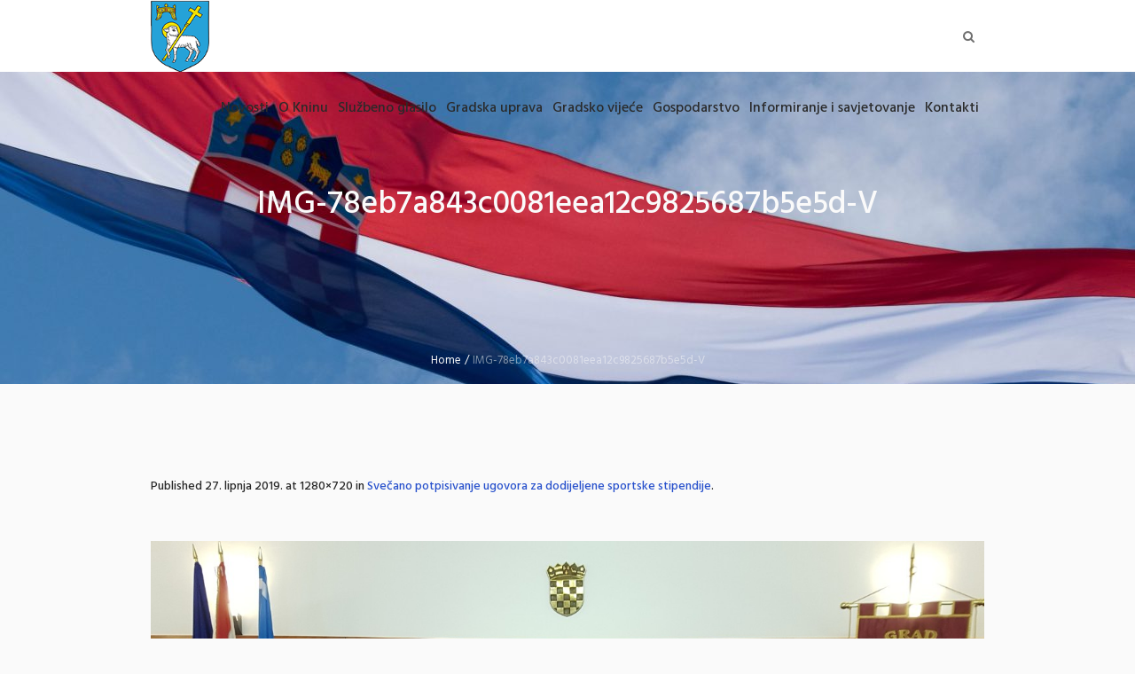

--- FILE ---
content_type: text/html; charset=UTF-8
request_url: https://knin.hr/novosti/svecano-potpisivanje-ugovora-za-dodijeljene-sportske-stipendije/attachment/img-78eb7a843c0081eea12c9825687b5e5d-v/
body_size: 69720
content:
<!DOCTYPE html>
<html lang="hr" class="cmsmasters_html">
<head>
<meta charset="UTF-8" />
<meta name="viewport" content="width=device-width, initial-scale=1, maximum-scale=1" />
<meta name="format-detection" content="telephone=no" />
<link rel="profile" href="http://gmpg.org/xfn/11" />
<link rel="pingback" href="https://knin.hr/xmlrpc.php" />
<meta name='robots' content='index, follow, max-image-preview:large, max-snippet:-1, max-video-preview:-1' />
		<style>img:is([sizes="auto" i], [sizes^="auto," i]) { contain-intrinsic-size: 3000px 1500px }</style>
		
	<!-- This site is optimized with the Yoast SEO plugin v23.5 - https://yoast.com/wordpress/plugins/seo/ -->
	<title>IMG-78eb7a843c0081eea12c9825687b5e5d-V - Grad Knin</title>
	<link rel="canonical" href="https://knin.hr/novosti/svecano-potpisivanje-ugovora-za-dodijeljene-sportske-stipendije/attachment/img-78eb7a843c0081eea12c9825687b5e5d-v/" />
	<meta property="og:locale" content="hr_HR" />
	<meta property="og:type" content="article" />
	<meta property="og:title" content="IMG-78eb7a843c0081eea12c9825687b5e5d-V - Grad Knin" />
	<meta property="og:url" content="https://knin.hr/novosti/svecano-potpisivanje-ugovora-za-dodijeljene-sportske-stipendije/attachment/img-78eb7a843c0081eea12c9825687b5e5d-v/" />
	<meta property="og:site_name" content="Grad Knin" />
	<meta property="article:publisher" content="https://www.facebook.com/GradKninSluzbena/" />
	<meta property="og:image" content="https://knin.hr/novosti/svecano-potpisivanje-ugovora-za-dodijeljene-sportske-stipendije/attachment/img-78eb7a843c0081eea12c9825687b5e5d-v" />
	<meta property="og:image:width" content="1280" />
	<meta property="og:image:height" content="720" />
	<meta property="og:image:type" content="image/jpeg" />
	<meta name="twitter:card" content="summary_large_image" />
	<script type="application/ld+json" class="yoast-schema-graph">{"@context":"https://schema.org","@graph":[{"@type":"WebPage","@id":"https://knin.hr/novosti/svecano-potpisivanje-ugovora-za-dodijeljene-sportske-stipendije/attachment/img-78eb7a843c0081eea12c9825687b5e5d-v/","url":"https://knin.hr/novosti/svecano-potpisivanje-ugovora-za-dodijeljene-sportske-stipendije/attachment/img-78eb7a843c0081eea12c9825687b5e5d-v/","name":"IMG-78eb7a843c0081eea12c9825687b5e5d-V - Grad Knin","isPartOf":{"@id":"https://knin.hr/#website"},"primaryImageOfPage":{"@id":"https://knin.hr/novosti/svecano-potpisivanje-ugovora-za-dodijeljene-sportske-stipendije/attachment/img-78eb7a843c0081eea12c9825687b5e5d-v/#primaryimage"},"image":{"@id":"https://knin.hr/novosti/svecano-potpisivanje-ugovora-za-dodijeljene-sportske-stipendije/attachment/img-78eb7a843c0081eea12c9825687b5e5d-v/#primaryimage"},"thumbnailUrl":"https://knin.hr/wp-content/uploads/2019/06/IMG-78eb7a843c0081eea12c9825687b5e5d-V.jpg","datePublished":"2019-06-27T11:46:19+00:00","dateModified":"2019-06-27T11:46:19+00:00","breadcrumb":{"@id":"https://knin.hr/novosti/svecano-potpisivanje-ugovora-za-dodijeljene-sportske-stipendije/attachment/img-78eb7a843c0081eea12c9825687b5e5d-v/#breadcrumb"},"inLanguage":"hr","potentialAction":[{"@type":"ReadAction","target":["https://knin.hr/novosti/svecano-potpisivanje-ugovora-za-dodijeljene-sportske-stipendije/attachment/img-78eb7a843c0081eea12c9825687b5e5d-v/"]}]},{"@type":"ImageObject","inLanguage":"hr","@id":"https://knin.hr/novosti/svecano-potpisivanje-ugovora-za-dodijeljene-sportske-stipendije/attachment/img-78eb7a843c0081eea12c9825687b5e5d-v/#primaryimage","url":"https://knin.hr/wp-content/uploads/2019/06/IMG-78eb7a843c0081eea12c9825687b5e5d-V.jpg","contentUrl":"https://knin.hr/wp-content/uploads/2019/06/IMG-78eb7a843c0081eea12c9825687b5e5d-V.jpg","width":1280,"height":720},{"@type":"BreadcrumbList","@id":"https://knin.hr/novosti/svecano-potpisivanje-ugovora-za-dodijeljene-sportske-stipendije/attachment/img-78eb7a843c0081eea12c9825687b5e5d-v/#breadcrumb","itemListElement":[{"@type":"ListItem","position":1,"name":"Home","item":"https://knin.hr/"},{"@type":"ListItem","position":2,"name":"Svečano potpisivanje ugovora za dodijeljene sportske stipendije","item":"https://knin.hr/novosti/svecano-potpisivanje-ugovora-za-dodijeljene-sportske-stipendije/"},{"@type":"ListItem","position":3,"name":"IMG-78eb7a843c0081eea12c9825687b5e5d-V"}]},{"@type":"WebSite","@id":"https://knin.hr/#website","url":"https://knin.hr/","name":"Grad Knin","description":"Službena mrežna stranica","potentialAction":[{"@type":"SearchAction","target":{"@type":"EntryPoint","urlTemplate":"https://knin.hr/?s={search_term_string}"},"query-input":{"@type":"PropertyValueSpecification","valueRequired":true,"valueName":"search_term_string"}}],"inLanguage":"hr"}]}</script>
	<!-- / Yoast SEO plugin. -->


<link rel='dns-prefetch' href='//www.googletagmanager.com' />
<link rel='dns-prefetch' href='//fonts.googleapis.com' />
<link rel="alternate" type="application/rss+xml" title="Grad Knin &raquo; Kanal" href="https://knin.hr/feed/" />
<link rel="alternate" type="text/calendar" title="Grad Knin &raquo; iCal Feed" href="https://knin.hr/dogadanja/?ical=1" />
<script type="text/javascript">
/* <![CDATA[ */
window._wpemojiSettings = {"baseUrl":"https:\/\/s.w.org\/images\/core\/emoji\/14.0.0\/72x72\/","ext":".png","svgUrl":"https:\/\/s.w.org\/images\/core\/emoji\/14.0.0\/svg\/","svgExt":".svg","source":{"concatemoji":"https:\/\/knin.hr\/wp-includes\/js\/wp-emoji-release.min.js?ver=6.4.7"}};
/*! This file is auto-generated */
!function(i,n){var o,s,e;function c(e){try{var t={supportTests:e,timestamp:(new Date).valueOf()};sessionStorage.setItem(o,JSON.stringify(t))}catch(e){}}function p(e,t,n){e.clearRect(0,0,e.canvas.width,e.canvas.height),e.fillText(t,0,0);var t=new Uint32Array(e.getImageData(0,0,e.canvas.width,e.canvas.height).data),r=(e.clearRect(0,0,e.canvas.width,e.canvas.height),e.fillText(n,0,0),new Uint32Array(e.getImageData(0,0,e.canvas.width,e.canvas.height).data));return t.every(function(e,t){return e===r[t]})}function u(e,t,n){switch(t){case"flag":return n(e,"\ud83c\udff3\ufe0f\u200d\u26a7\ufe0f","\ud83c\udff3\ufe0f\u200b\u26a7\ufe0f")?!1:!n(e,"\ud83c\uddfa\ud83c\uddf3","\ud83c\uddfa\u200b\ud83c\uddf3")&&!n(e,"\ud83c\udff4\udb40\udc67\udb40\udc62\udb40\udc65\udb40\udc6e\udb40\udc67\udb40\udc7f","\ud83c\udff4\u200b\udb40\udc67\u200b\udb40\udc62\u200b\udb40\udc65\u200b\udb40\udc6e\u200b\udb40\udc67\u200b\udb40\udc7f");case"emoji":return!n(e,"\ud83e\udef1\ud83c\udffb\u200d\ud83e\udef2\ud83c\udfff","\ud83e\udef1\ud83c\udffb\u200b\ud83e\udef2\ud83c\udfff")}return!1}function f(e,t,n){var r="undefined"!=typeof WorkerGlobalScope&&self instanceof WorkerGlobalScope?new OffscreenCanvas(300,150):i.createElement("canvas"),a=r.getContext("2d",{willReadFrequently:!0}),o=(a.textBaseline="top",a.font="600 32px Arial",{});return e.forEach(function(e){o[e]=t(a,e,n)}),o}function t(e){var t=i.createElement("script");t.src=e,t.defer=!0,i.head.appendChild(t)}"undefined"!=typeof Promise&&(o="wpEmojiSettingsSupports",s=["flag","emoji"],n.supports={everything:!0,everythingExceptFlag:!0},e=new Promise(function(e){i.addEventListener("DOMContentLoaded",e,{once:!0})}),new Promise(function(t){var n=function(){try{var e=JSON.parse(sessionStorage.getItem(o));if("object"==typeof e&&"number"==typeof e.timestamp&&(new Date).valueOf()<e.timestamp+604800&&"object"==typeof e.supportTests)return e.supportTests}catch(e){}return null}();if(!n){if("undefined"!=typeof Worker&&"undefined"!=typeof OffscreenCanvas&&"undefined"!=typeof URL&&URL.createObjectURL&&"undefined"!=typeof Blob)try{var e="postMessage("+f.toString()+"("+[JSON.stringify(s),u.toString(),p.toString()].join(",")+"));",r=new Blob([e],{type:"text/javascript"}),a=new Worker(URL.createObjectURL(r),{name:"wpTestEmojiSupports"});return void(a.onmessage=function(e){c(n=e.data),a.terminate(),t(n)})}catch(e){}c(n=f(s,u,p))}t(n)}).then(function(e){for(var t in e)n.supports[t]=e[t],n.supports.everything=n.supports.everything&&n.supports[t],"flag"!==t&&(n.supports.everythingExceptFlag=n.supports.everythingExceptFlag&&n.supports[t]);n.supports.everythingExceptFlag=n.supports.everythingExceptFlag&&!n.supports.flag,n.DOMReady=!1,n.readyCallback=function(){n.DOMReady=!0}}).then(function(){return e}).then(function(){var e;n.supports.everything||(n.readyCallback(),(e=n.source||{}).concatemoji?t(e.concatemoji):e.wpemoji&&e.twemoji&&(t(e.twemoji),t(e.wpemoji)))}))}((window,document),window._wpemojiSettings);
/* ]]> */
</script>
<style id='wp-emoji-styles-inline-css' type='text/css'>

	img.wp-smiley, img.emoji {
		display: inline !important;
		border: none !important;
		box-shadow: none !important;
		height: 1em !important;
		width: 1em !important;
		margin: 0 0.07em !important;
		vertical-align: -0.1em !important;
		background: none !important;
		padding: 0 !important;
	}
</style>
<link rel='stylesheet' id='wp-block-library-css' href='https://knin.hr/wp-includes/css/dist/block-library/style.min.css?ver=6.4.7' type='text/css' media='all' />
<style id='classic-theme-styles-inline-css' type='text/css'>
/*! This file is auto-generated */
.wp-block-button__link{color:#fff;background-color:#32373c;border-radius:9999px;box-shadow:none;text-decoration:none;padding:calc(.667em + 2px) calc(1.333em + 2px);font-size:1.125em}.wp-block-file__button{background:#32373c;color:#fff;text-decoration:none}
</style>
<style id='global-styles-inline-css' type='text/css'>
body{--wp--preset--color--black: #000000;--wp--preset--color--cyan-bluish-gray: #abb8c3;--wp--preset--color--white: #ffffff;--wp--preset--color--pale-pink: #f78da7;--wp--preset--color--vivid-red: #cf2e2e;--wp--preset--color--luminous-vivid-orange: #ff6900;--wp--preset--color--luminous-vivid-amber: #fcb900;--wp--preset--color--light-green-cyan: #7bdcb5;--wp--preset--color--vivid-green-cyan: #00d084;--wp--preset--color--pale-cyan-blue: #8ed1fc;--wp--preset--color--vivid-cyan-blue: #0693e3;--wp--preset--color--vivid-purple: #9b51e0;--wp--preset--color--: #486acd;--wp--preset--gradient--vivid-cyan-blue-to-vivid-purple: linear-gradient(135deg,rgba(6,147,227,1) 0%,rgb(155,81,224) 100%);--wp--preset--gradient--light-green-cyan-to-vivid-green-cyan: linear-gradient(135deg,rgb(122,220,180) 0%,rgb(0,208,130) 100%);--wp--preset--gradient--luminous-vivid-amber-to-luminous-vivid-orange: linear-gradient(135deg,rgba(252,185,0,1) 0%,rgba(255,105,0,1) 100%);--wp--preset--gradient--luminous-vivid-orange-to-vivid-red: linear-gradient(135deg,rgba(255,105,0,1) 0%,rgb(207,46,46) 100%);--wp--preset--gradient--very-light-gray-to-cyan-bluish-gray: linear-gradient(135deg,rgb(238,238,238) 0%,rgb(169,184,195) 100%);--wp--preset--gradient--cool-to-warm-spectrum: linear-gradient(135deg,rgb(74,234,220) 0%,rgb(151,120,209) 20%,rgb(207,42,186) 40%,rgb(238,44,130) 60%,rgb(251,105,98) 80%,rgb(254,248,76) 100%);--wp--preset--gradient--blush-light-purple: linear-gradient(135deg,rgb(255,206,236) 0%,rgb(152,150,240) 100%);--wp--preset--gradient--blush-bordeaux: linear-gradient(135deg,rgb(254,205,165) 0%,rgb(254,45,45) 50%,rgb(107,0,62) 100%);--wp--preset--gradient--luminous-dusk: linear-gradient(135deg,rgb(255,203,112) 0%,rgb(199,81,192) 50%,rgb(65,88,208) 100%);--wp--preset--gradient--pale-ocean: linear-gradient(135deg,rgb(255,245,203) 0%,rgb(182,227,212) 50%,rgb(51,167,181) 100%);--wp--preset--gradient--electric-grass: linear-gradient(135deg,rgb(202,248,128) 0%,rgb(113,206,126) 100%);--wp--preset--gradient--midnight: linear-gradient(135deg,rgb(2,3,129) 0%,rgb(40,116,252) 100%);--wp--preset--font-size--small: 13px;--wp--preset--font-size--medium: 20px;--wp--preset--font-size--large: 36px;--wp--preset--font-size--x-large: 42px;--wp--preset--spacing--20: 0.44rem;--wp--preset--spacing--30: 0.67rem;--wp--preset--spacing--40: 1rem;--wp--preset--spacing--50: 1.5rem;--wp--preset--spacing--60: 2.25rem;--wp--preset--spacing--70: 3.38rem;--wp--preset--spacing--80: 5.06rem;--wp--preset--shadow--natural: 6px 6px 9px rgba(0, 0, 0, 0.2);--wp--preset--shadow--deep: 12px 12px 50px rgba(0, 0, 0, 0.4);--wp--preset--shadow--sharp: 6px 6px 0px rgba(0, 0, 0, 0.2);--wp--preset--shadow--outlined: 6px 6px 0px -3px rgba(255, 255, 255, 1), 6px 6px rgba(0, 0, 0, 1);--wp--preset--shadow--crisp: 6px 6px 0px rgba(0, 0, 0, 1);}:where(.is-layout-flex){gap: 0.5em;}:where(.is-layout-grid){gap: 0.5em;}body .is-layout-flow > .alignleft{float: left;margin-inline-start: 0;margin-inline-end: 2em;}body .is-layout-flow > .alignright{float: right;margin-inline-start: 2em;margin-inline-end: 0;}body .is-layout-flow > .aligncenter{margin-left: auto !important;margin-right: auto !important;}body .is-layout-constrained > .alignleft{float: left;margin-inline-start: 0;margin-inline-end: 2em;}body .is-layout-constrained > .alignright{float: right;margin-inline-start: 2em;margin-inline-end: 0;}body .is-layout-constrained > .aligncenter{margin-left: auto !important;margin-right: auto !important;}body .is-layout-constrained > :where(:not(.alignleft):not(.alignright):not(.alignfull)){max-width: var(--wp--style--global--content-size);margin-left: auto !important;margin-right: auto !important;}body .is-layout-constrained > .alignwide{max-width: var(--wp--style--global--wide-size);}body .is-layout-flex{display: flex;}body .is-layout-flex{flex-wrap: wrap;align-items: center;}body .is-layout-flex > *{margin: 0;}body .is-layout-grid{display: grid;}body .is-layout-grid > *{margin: 0;}:where(.wp-block-columns.is-layout-flex){gap: 2em;}:where(.wp-block-columns.is-layout-grid){gap: 2em;}:where(.wp-block-post-template.is-layout-flex){gap: 1.25em;}:where(.wp-block-post-template.is-layout-grid){gap: 1.25em;}.has-black-color{color: var(--wp--preset--color--black) !important;}.has-cyan-bluish-gray-color{color: var(--wp--preset--color--cyan-bluish-gray) !important;}.has-white-color{color: var(--wp--preset--color--white) !important;}.has-pale-pink-color{color: var(--wp--preset--color--pale-pink) !important;}.has-vivid-red-color{color: var(--wp--preset--color--vivid-red) !important;}.has-luminous-vivid-orange-color{color: var(--wp--preset--color--luminous-vivid-orange) !important;}.has-luminous-vivid-amber-color{color: var(--wp--preset--color--luminous-vivid-amber) !important;}.has-light-green-cyan-color{color: var(--wp--preset--color--light-green-cyan) !important;}.has-vivid-green-cyan-color{color: var(--wp--preset--color--vivid-green-cyan) !important;}.has-pale-cyan-blue-color{color: var(--wp--preset--color--pale-cyan-blue) !important;}.has-vivid-cyan-blue-color{color: var(--wp--preset--color--vivid-cyan-blue) !important;}.has-vivid-purple-color{color: var(--wp--preset--color--vivid-purple) !important;}.has-black-background-color{background-color: var(--wp--preset--color--black) !important;}.has-cyan-bluish-gray-background-color{background-color: var(--wp--preset--color--cyan-bluish-gray) !important;}.has-white-background-color{background-color: var(--wp--preset--color--white) !important;}.has-pale-pink-background-color{background-color: var(--wp--preset--color--pale-pink) !important;}.has-vivid-red-background-color{background-color: var(--wp--preset--color--vivid-red) !important;}.has-luminous-vivid-orange-background-color{background-color: var(--wp--preset--color--luminous-vivid-orange) !important;}.has-luminous-vivid-amber-background-color{background-color: var(--wp--preset--color--luminous-vivid-amber) !important;}.has-light-green-cyan-background-color{background-color: var(--wp--preset--color--light-green-cyan) !important;}.has-vivid-green-cyan-background-color{background-color: var(--wp--preset--color--vivid-green-cyan) !important;}.has-pale-cyan-blue-background-color{background-color: var(--wp--preset--color--pale-cyan-blue) !important;}.has-vivid-cyan-blue-background-color{background-color: var(--wp--preset--color--vivid-cyan-blue) !important;}.has-vivid-purple-background-color{background-color: var(--wp--preset--color--vivid-purple) !important;}.has-black-border-color{border-color: var(--wp--preset--color--black) !important;}.has-cyan-bluish-gray-border-color{border-color: var(--wp--preset--color--cyan-bluish-gray) !important;}.has-white-border-color{border-color: var(--wp--preset--color--white) !important;}.has-pale-pink-border-color{border-color: var(--wp--preset--color--pale-pink) !important;}.has-vivid-red-border-color{border-color: var(--wp--preset--color--vivid-red) !important;}.has-luminous-vivid-orange-border-color{border-color: var(--wp--preset--color--luminous-vivid-orange) !important;}.has-luminous-vivid-amber-border-color{border-color: var(--wp--preset--color--luminous-vivid-amber) !important;}.has-light-green-cyan-border-color{border-color: var(--wp--preset--color--light-green-cyan) !important;}.has-vivid-green-cyan-border-color{border-color: var(--wp--preset--color--vivid-green-cyan) !important;}.has-pale-cyan-blue-border-color{border-color: var(--wp--preset--color--pale-cyan-blue) !important;}.has-vivid-cyan-blue-border-color{border-color: var(--wp--preset--color--vivid-cyan-blue) !important;}.has-vivid-purple-border-color{border-color: var(--wp--preset--color--vivid-purple) !important;}.has-vivid-cyan-blue-to-vivid-purple-gradient-background{background: var(--wp--preset--gradient--vivid-cyan-blue-to-vivid-purple) !important;}.has-light-green-cyan-to-vivid-green-cyan-gradient-background{background: var(--wp--preset--gradient--light-green-cyan-to-vivid-green-cyan) !important;}.has-luminous-vivid-amber-to-luminous-vivid-orange-gradient-background{background: var(--wp--preset--gradient--luminous-vivid-amber-to-luminous-vivid-orange) !important;}.has-luminous-vivid-orange-to-vivid-red-gradient-background{background: var(--wp--preset--gradient--luminous-vivid-orange-to-vivid-red) !important;}.has-very-light-gray-to-cyan-bluish-gray-gradient-background{background: var(--wp--preset--gradient--very-light-gray-to-cyan-bluish-gray) !important;}.has-cool-to-warm-spectrum-gradient-background{background: var(--wp--preset--gradient--cool-to-warm-spectrum) !important;}.has-blush-light-purple-gradient-background{background: var(--wp--preset--gradient--blush-light-purple) !important;}.has-blush-bordeaux-gradient-background{background: var(--wp--preset--gradient--blush-bordeaux) !important;}.has-luminous-dusk-gradient-background{background: var(--wp--preset--gradient--luminous-dusk) !important;}.has-pale-ocean-gradient-background{background: var(--wp--preset--gradient--pale-ocean) !important;}.has-electric-grass-gradient-background{background: var(--wp--preset--gradient--electric-grass) !important;}.has-midnight-gradient-background{background: var(--wp--preset--gradient--midnight) !important;}.has-small-font-size{font-size: var(--wp--preset--font-size--small) !important;}.has-medium-font-size{font-size: var(--wp--preset--font-size--medium) !important;}.has-large-font-size{font-size: var(--wp--preset--font-size--large) !important;}.has-x-large-font-size{font-size: var(--wp--preset--font-size--x-large) !important;}
.wp-block-navigation a:where(:not(.wp-element-button)){color: inherit;}
:where(.wp-block-post-template.is-layout-flex){gap: 1.25em;}:where(.wp-block-post-template.is-layout-grid){gap: 1.25em;}
:where(.wp-block-columns.is-layout-flex){gap: 2em;}:where(.wp-block-columns.is-layout-grid){gap: 2em;}
.wp-block-pullquote{font-size: 1.5em;line-height: 1.6;}
</style>
<link rel='stylesheet' id='contact-form-7-css' href='https://knin.hr/wp-content/plugins/contact-form-7/includes/css/styles.css?ver=5.9.8' type='text/css' media='all' />
<link rel='stylesheet' id='dream-city-theme-style-css' href='https://knin.hr/wp-content/themes/dream-city/style.css?ver=1.0.0' type='text/css' media='screen, print' />
<link rel='stylesheet' id='dream-city-style-css' href='https://knin.hr/wp-content/themes/dream-city/theme-framework/theme-style/css/style.css?ver=1.0.0' type='text/css' media='screen, print' />
<style id='dream-city-style-inline-css' type='text/css'>

	.header_mid .header_mid_inner .logo_wrap {
		width : 66px;
	}

	.header_mid_inner .logo .logo_retina {
		width : 120px;
	}


			.headline_outer {
				background-image:url(https://knin.hr/wp-content/uploads/2019/02/DSC_0130-1.jpg);
				background-repeat:repeat-x;
				background-attachment:fixed;
				background-size:auto;
			}
			
			.headline_color {
				background-color:rgba(66,66,66,0);
			}
			
		.headline_aligner, 
		.cmsmasters_breadcrumbs_aligner {
			min-height:300px;
		}
		

	.header_top {
		height : 29px;
	}
	
	.header_mid {
		height : 81px;
	}
	
	.header_bot {
		height : 65px;
	}
	
	#page.cmsmasters_heading_after_header #middle, 
	#page.cmsmasters_heading_under_header #middle .headline .headline_outer {
		padding-top : 81px;
	}
	
	#page.cmsmasters_heading_after_header.enable_header_top #middle, 
	#page.cmsmasters_heading_under_header.enable_header_top #middle .headline .headline_outer {
		padding-top : 110px;
	}
	
	#page.cmsmasters_heading_after_header.enable_header_bottom #middle, 
	#page.cmsmasters_heading_under_header.enable_header_bottom #middle .headline .headline_outer {
		padding-top : 146px;
	}
	
	#page.cmsmasters_heading_after_header.enable_header_top.enable_header_bottom #middle, 
	#page.cmsmasters_heading_under_header.enable_header_top.enable_header_bottom #middle .headline .headline_outer {
		padding-top : 175px;
	}
	
	@media only screen and (max-width: 1024px) {
		.header_top,
		.header_mid,
		.header_bot {
			height : auto;
		}
		
		.header_mid .header_mid_inner > div {
			height : 81px;
		}
		
		.header_bot .header_bot_inner > div {
			height : 65px;
		}
		
		#page.cmsmasters_heading_after_header #middle, 
		#page.cmsmasters_heading_under_header #middle .headline .headline_outer, 
		#page.cmsmasters_heading_after_header.enable_header_top #middle, 
		#page.cmsmasters_heading_under_header.enable_header_top #middle .headline .headline_outer, 
		#page.cmsmasters_heading_after_header.enable_header_bottom #middle, 
		#page.cmsmasters_heading_under_header.enable_header_bottom #middle .headline .headline_outer, 
		#page.cmsmasters_heading_after_header.enable_header_top.enable_header_bottom #middle, 
		#page.cmsmasters_heading_under_header.enable_header_top.enable_header_bottom #middle .headline .headline_outer {
			padding-top : 0 !important;
		}
	}
	
	@media only screen and (max-width: 540px) {
		.header_mid .header_mid_inner > div, 
		.header_bot .header_bot_inner > div {
			height:auto;
		}
	}
.custom_mail .widget_wysija_cont {
	position:relative;
	margin:0px 22.5%;
}
.custom_mail input:not([type=submit]):not([type=button]):not([type=radio]):not([type=checkbox]) {
	background-color:#ffffff;
	color:rgba(143,143,143,0.5);
	padding-right:156px !important;
	font-size:16px;
	height:54px;
	border-radius:5px;
	-webkit-border-radius:5px;
}
.custom_mail input:not([type=submit]):not([type=button]):not([type=radio]):not([type=checkbox]):focus {
	border-color:#ffffff;
}
.custom_mail input:-moz-placeholder {
	color:rgba(255,255,255,0.5);
}
.custom_mail input::-webkit-input-placeholder {
	color:rgba(255,255,255,0.5);
}
.custom_home2_cf input:-moz-placeholder {
	color:rgba(255,255,255,0.6);
}
.custom_home2_cf input::-webkit-input-placeholder {
	color:rgba(255,255,255,0.6);
}
.custom_mail .wysija-submit {
	position:absolute;
	top:0;
	right:0;
	background-color:#ff4d58;
	color:#ffffff;
	border-radius:0 5px 5px 0;
	-webkit-border-radius:0 5px 5px 0;
	height:54px;
	width:136px;
	max-width:136px;
}
.custom_mail .wysija-submit:hover {
	background-color:#ffffff;
}
.cmsmasters_custom_form .cmsmasters_contact_form .wpcf7 {
	margin:0 -3.4%;
}
.cmsmasters_custom_form .cmsmasters_contact_form .wpcf7-form input:not([type=submit]):not([type=button]):not([type=radio]):not([type=checkbox]) {
	min-width:100px;
	width:43.2%;
	margin:30px 3.4% 0 3.4%;
	float:left;
}
.cmsmasters_custom_form .wpcf7 img.ajax-loader {
	margin-left:3.4%;
}
.cmsmasters_custom_form .wpcf7-form textarea {
	width:93.2%;
    margin:30px 3.4% 0 3.4%;
}
.cmsmasters_custom_form .wpcf7-response-output {
	margin:0 3.4%;
}
.cmsmasters_custom_form .wpcf7-form .wpcf7-submit {
	width:93.2%;
	margin:25px 3.4% 0 3.4%;
}
.cmsmasters_custom_buttons .button_wrap {
	display:inline-block;
	margin:0 14px 10px 14px;
}
.cmsmasters_custom_hover .featured_block_text a span {
	font-weight:500;
	-webkit-transition:color .3s ease-in-out;
	-moz-transition:color .3s ease-in-out;
	-ms-transition:color .3s ease-in-out;
	-o-transition:color .3s ease-in-out;
	transition:color .3s ease-in-out;	
}
.cmsmasters_custom_hover .featured_block_text a:hover span {
	color:#a0a0a0 !important;
}
.cmsmasters_custom_tabs.cmsmasters_tabs.tabs_mode_tab .cmsmasters_tab_inner {
	padding:40px 0 0;
}
.cmsmasters_custom_icons_box .cmsmasters_icon_box.box_icon_type_icon:before {
	margin-top:15px;
}
.cmsmasters_custom_search .widget.widget_search {
	text-align:center;
}
.cmsmasters_custom_search .search_bar_wrap {
	width:64%;
	overflow:hidden;
	-webkit-box-shadow: 0px 0px 0px 10px rgba(49,49,49,0.5);
	-moz-box-shadow: 0px 0px 0px 10px rgba(49,49,49,0.5);
	box-shadow: 0px 0px 0px 10px rgba(49,49,49,0.5);
	-webkit-border-radius:3px;
	border-radius:3px;
}
#middle .cmsmasters_custom_search .search_bar_wrap .search_field input {
	padding-right:53px;
}
#middle .cmsmasters_custom_search .search_bar_wrap .search_field input:focus {
	border-color:transparent;
}
.cmsmasters_custom_search .search_bar_wrap .search_button button {
	background-color:#ff4d58;
	-webkit-border-radius:0;
	border-radius:0;
	color:#ffffff;
}
.cmsmasters_custom_search .search_bar_wrap .search_button button:hover {
	background-color:#486acd;
	color:#ffffff;
}
.cmsmasters_custom_search .search_bar_wrap .search_button {
	width:53px;
}
@media only screen and (max-width: 768px) {
	.custom_mail .widget_wysija_cont {
		margin:0;
	}
}
@media only screen and (max-width: 540px) {
	.cmsmasters_custom_search .search_bar_wrap {
		width:98%;
	}
	.custom_mail .wysija-submit {
		width:100%;
		position:relative;
		max-width:100%;
		border-radius:5px;
		-webkit-border-radius:5px;
	}
	.custom_mail input:not([type=submit]):not([type=button]):not([type=radio]):not([type=checkbox]) {
		padding-right:25px !important;
	}
}
</style>
<link rel='stylesheet' id='dream-city-adaptive-css' href='https://knin.hr/wp-content/themes/dream-city/theme-framework/theme-style/css/adaptive.css?ver=1.0.0' type='text/css' media='screen, print' />
<link rel='stylesheet' id='dream-city-retina-css' href='https://knin.hr/wp-content/themes/dream-city/theme-framework/theme-style/css/retina.css?ver=1.0.0' type='text/css' media='screen' />
<link rel='stylesheet' id='dream-city-icons-css' href='https://knin.hr/wp-content/themes/dream-city/css/fontello.css?ver=1.0.0' type='text/css' media='screen' />
<link rel='stylesheet' id='dream-city-icons-custom-css' href='https://knin.hr/wp-content/themes/dream-city/theme-vars/theme-style/css/fontello-custom.css?ver=1.0.0' type='text/css' media='screen' />
<link rel='stylesheet' id='animate-css' href='https://knin.hr/wp-content/themes/dream-city/css/animate.css?ver=1.0.0' type='text/css' media='screen' />
<link rel='stylesheet' id='ilightbox-css' href='https://knin.hr/wp-content/themes/dream-city/css/ilightbox.css?ver=2.2.0' type='text/css' media='screen' />
<link rel='stylesheet' id='ilightbox-skin-dark-css' href='https://knin.hr/wp-content/themes/dream-city/css/ilightbox-skins/dark-skin.css?ver=2.2.0' type='text/css' media='screen' />
<link rel='stylesheet' id='dream-city-fonts-schemes-css' href='https://knin.hr/wp-content/uploads/cmsmasters_styles/dream-city.css?ver=1.0.0' type='text/css' media='screen' />
<link rel='stylesheet' id='google-fonts-css' href='//fonts.googleapis.com/css?family=Hind%3A300%2C400%2C500&#038;ver=6.4.7' type='text/css' media='all' />
<link rel='stylesheet' id='dream-city-theme-vars-style-css' href='https://knin.hr/wp-content/themes/dream-city/theme-vars/theme-style/css/vars-style.css?ver=1.0.0' type='text/css' media='screen, print' />
<link rel='stylesheet' id='dream-city-gutenberg-frontend-style-css' href='https://knin.hr/wp-content/themes/dream-city/gutenberg/cmsmasters-framework/theme-style/css/frontend-style.css?ver=1.0.0' type='text/css' media='screen' />
<link rel='stylesheet' id='dream-city-tribe-events-style-css' href='https://knin.hr/wp-content/themes/dream-city/tribe-events/cmsmasters-framework/theme-style/css/plugin-style.css?ver=1.0.0' type='text/css' media='screen' />
<link rel='stylesheet' id='dream-city-tribe-events-adaptive-css' href='https://knin.hr/wp-content/themes/dream-city/tribe-events/cmsmasters-framework/theme-style/css/plugin-adaptive.css?ver=1.0.0' type='text/css' media='screen' />
<link rel='stylesheet' id='tribe-events-bootstrap-datepicker-css-css' href='https://knin.hr/wp-content/plugins/the-events-calendar/vendor/bootstrap-datepicker/css/bootstrap-datepicker.standalone.min.css?ver=6.8.3' type='text/css' media='all' />
<script type="text/javascript" src="https://knin.hr/wp-includes/js/jquery/jquery.min.js?ver=3.7.1" id="jquery-core-js"></script>
<script type="text/javascript" src="https://knin.hr/wp-includes/js/jquery/jquery-migrate.min.js?ver=3.4.1" id="jquery-migrate-js"></script>
<script type="text/javascript" src="https://knin.hr/wp-content/themes/dream-city/js/debounced-resize.min.js?ver=1.0.0" id="debounced-resize-js"></script>
<script type="text/javascript" src="https://knin.hr/wp-content/themes/dream-city/js/modernizr.min.js?ver=1.0.0" id="modernizr-js"></script>
<script type="text/javascript" src="https://knin.hr/wp-content/themes/dream-city/js/respond.min.js?ver=1.0.0" id="respond-js"></script>
<script type="text/javascript" src="https://knin.hr/wp-content/themes/dream-city/js/jquery.iLightBox.min.js?ver=2.2.0" id="iLightBox-js"></script>

<!-- Google tag (gtag.js) snippet added by Site Kit -->
<!-- Google Analytics snippet added by Site Kit -->
<script type="text/javascript" src="https://www.googletagmanager.com/gtag/js?id=GT-PJSVS9S" id="google_gtagjs-js" async></script>
<script type="text/javascript" id="google_gtagjs-js-after">
/* <![CDATA[ */
window.dataLayer = window.dataLayer || [];function gtag(){dataLayer.push(arguments);}
gtag("set","linker",{"domains":["knin.hr"]});
gtag("js", new Date());
gtag("set", "developer_id.dZTNiMT", true);
gtag("config", "GT-PJSVS9S");
/* ]]> */
</script>
<link rel="https://api.w.org/" href="https://knin.hr/wp-json/" /><link rel="alternate" type="application/json" href="https://knin.hr/wp-json/wp/v2/media/15541" /><link rel="EditURI" type="application/rsd+xml" title="RSD" href="https://knin.hr/xmlrpc.php?rsd" />
<meta name="generator" content="WordPress 6.4.7" />
<link rel='shortlink' href='https://knin.hr/?p=15541' />
<link rel="alternate" type="application/json+oembed" href="https://knin.hr/wp-json/oembed/1.0/embed?url=https%3A%2F%2Fknin.hr%2Fnovosti%2Fsvecano-potpisivanje-ugovora-za-dodijeljene-sportske-stipendije%2Fattachment%2Fimg-78eb7a843c0081eea12c9825687b5e5d-v%2F" />
<link rel="alternate" type="text/xml+oembed" href="https://knin.hr/wp-json/oembed/1.0/embed?url=https%3A%2F%2Fknin.hr%2Fnovosti%2Fsvecano-potpisivanje-ugovora-za-dodijeljene-sportske-stipendije%2Fattachment%2Fimg-78eb7a843c0081eea12c9825687b5e5d-v%2F&#038;format=xml" />
<meta name="generator" content="Site Kit by Google 1.171.0" /><meta name="tec-api-version" content="v1"><meta name="tec-api-origin" content="https://knin.hr"><link rel="alternate" href="https://knin.hr/wp-json/tribe/events/v1/" /><link rel="icon" href="https://knin.hr/wp-content/uploads/2019/02/cropped-grb-grada_mali-32x32.png" sizes="32x32" />
<link rel="icon" href="https://knin.hr/wp-content/uploads/2019/02/cropped-grb-grada_mali-192x192.png" sizes="192x192" />
<link rel="apple-touch-icon" href="https://knin.hr/wp-content/uploads/2019/02/cropped-grb-grada_mali-180x180.png" />
<meta name="msapplication-TileImage" content="https://knin.hr/wp-content/uploads/2019/02/cropped-grb-grada_mali-270x270.png" />
</head>
<body class="attachment attachment-template-default single single-attachment postid-15541 attachmentid-15541 attachment-jpeg tribe-no-js">

<div class="cmsmasters_header_search_form">
			<span class="cmsmasters_header_search_form_close cmsmasters_theme_icon_cancel"></span><form method="get" action="https://knin.hr/">
			<div class="cmsmasters_header_search_form_field">
				<button type="submit" class="cmsmasters_theme_icon_search"></button>
				<input type="search" name="s" placeholder="Search..." value="" />
			</div>
		</form></div>
<!-- Start Page -->
<div id="page" class="chrome_only cmsmasters_liquid fixed_header cmsmasters_heading_under_header hfeed site">

<!-- Start Main -->
<div id="main">
	
<!-- Start Header -->
<header id="header">
	<div class="header_mid" data-height="81"><div class="header_mid_outer"><div class="header_mid_inner"><div class="logo_wrap"><a href="https://knin.hr/" title="Grad Knin" class="logo">
	<img src="https://knin.hr/wp-content/uploads/2019/02/grb-grada-mali-2.png" alt="Grad Knin" /><img class="logo_retina" src="https://knin.hr/wp-content/uploads/2019/02/grb-grada_mali.png" alt="Grad Knin" width="120" height="147" /></a>
</div><div class="cmsmasters_search_nav_wrapper"><div class="resp_mid_nav_wrap"><div class="resp_mid_nav_outer"><a class="responsive_nav resp_mid_nav" href="javascript:void(0)"><span></span></a></div></div><div class="mid_search_but_wrap"><a href="javascript:void(0)" class="mid_search_but cmsmasters_header_search_but cmsmasters_theme_icon_search"></a></div></div><!-- Start Navigation --><div class="mid_nav_wrap"><nav><div class="menu-main-menu-container"><ul id="navigation" class="mid_nav navigation"><li id="menu-item-4241" class="menu-item menu-item-type-custom menu-item-object-custom menu-item-has-children menu-item-4241 menu-item-depth-0"><a href="#"><span class="nav_item_wrap"><span class="nav_title">Novosti</span></span></a>
<ul class="sub-menu">
	<li id="menu-item-14641" class="menu-item menu-item-type-post_type menu-item-object-page menu-item-14641 menu-item-depth-1"><a href="https://knin.hr/gradske-novosti/"><span class="nav_item_wrap"><span class="nav_title">Obavijesti</span></span></a>	</li>
	<li id="menu-item-15170" class="menu-item menu-item-type-custom menu-item-object-custom menu-item-has-children menu-item-15170 menu-item-depth-1"><a><span class="nav_item_wrap"><span class="nav_title">Natječaji</span></span></a>
	<ul class="sub-menu">
		<li id="menu-item-15169" class="menu-item menu-item-type-post_type menu-item-object-page menu-item-15169 menu-item-depth-subitem"><a href="https://knin.hr/natjecaj-za-posao/"><span class="nav_item_wrap"><span class="nav_title">Natječaj za posao</span></span></a>		</li>
		<li id="menu-item-15168" class="menu-item menu-item-type-post_type menu-item-object-page menu-item-15168 menu-item-depth-subitem"><a href="https://knin.hr/natjecaj-za-poslovne-prostore/"><span class="nav_item_wrap"><span class="nav_title">Natječaj za poslovne prostore</span></span></a>		</li>
	</ul>
	</li>
	<li id="menu-item-15171" class="menu-item menu-item-type-post_type menu-item-object-page menu-item-15171 menu-item-depth-1"><a href="https://knin.hr/javna-nabava/"><span class="nav_item_wrap"><span class="nav_title">Javna nabava</span></span></a>	</li>
	<li id="menu-item-15172" class="menu-item menu-item-type-post_type menu-item-object-page menu-item-15172 menu-item-depth-1"><a href="https://knin.hr/koncesije/"><span class="nav_item_wrap"><span class="nav_title">Koncesije</span></span></a>	</li>
	<li id="menu-item-13807" class="menu-item menu-item-type-post_type menu-item-object-page menu-item-13807 menu-item-depth-1"><a href="https://knin.hr/komunalne-informacije-2/"><span class="nav_item_wrap"><span class="nav_title">Komunalne informacije</span></span></a>	</li>
</ul>
</li>
<li id="menu-item-4176" class="menu-item menu-item-type-custom menu-item-object-custom menu-item-has-children menu-item-4176 menu-item-depth-0"><a href="#"><span class="nav_item_wrap"><span class="nav_title">O Kninu</span></span></a>
<ul class="sub-menu">
	<li id="menu-item-4177" class="menu-item menu-item-type-post_type menu-item-object-page menu-item-4177 menu-item-depth-1"><a href="https://knin.hr/povijest/"><span class="nav_item_wrap"><span class="nav_title">O Kninu</span></span></a>	</li>
	<li id="menu-item-13788" class="menu-item menu-item-type-post_type menu-item-object-page menu-item-13788 menu-item-depth-1"><a href="https://knin.hr/poznati-kninjani-2/"><span class="nav_item_wrap"><span class="nav_title">Poznati kninjani</span></span></a>	</li>
	<li id="menu-item-13896" class="menu-item menu-item-type-post_type menu-item-object-page menu-item-has-children menu-item-13896 menu-item-depth-1"><a href="https://knin.hr/nacionalne-manjine2/"><span class="nav_item_wrap"><span class="nav_title">Nacionalne manjine</span></span></a>
	<ul class="sub-menu">
		<li id="menu-item-4188" class="menu-item menu-item-type-custom menu-item-object-custom menu-item-has-children menu-item-4188 menu-item-depth-subitem"><a href="#"><span class="nav_item_wrap"><span class="nav_title">Obrazovanje</span></span></a>
		<ul class="sub-menu">
			<li id="menu-item-5429" class="menu-item menu-item-type-post_type menu-item-object-page menu-item-5429 menu-item-depth-subitem"><a href="https://knin.hr/osnovne-skole/"><span class="nav_item_wrap"><span class="nav_title">Osnovne škole</span></span></a>			</li>
			<li id="menu-item-5430" class="menu-item menu-item-type-custom menu-item-object-custom menu-item-has-children menu-item-5430 menu-item-depth-subitem"><a href="#"><span class="nav_item_wrap"><span class="nav_title">Škole</span></span></a>
			<ul class="sub-menu">
				<li id="menu-item-5435" class="menu-item menu-item-type-post_type menu-item-object-page menu-item-5435 menu-item-depth-subitem"><a href="https://knin.hr/srednje-skole/"><span class="nav_item_wrap"><span class="nav_title">Srednje škole</span></span></a>				</li>
			</ul>
			</li>
			<li id="menu-item-5438" class="menu-item menu-item-type-post_type menu-item-object-page menu-item-5438 menu-item-depth-subitem"><a href="https://knin.hr/veleuciliste-marko-marulic/"><span class="nav_item_wrap"><span class="nav_title">Veleučilište “Marko Marulić”</span></span></a>			</li>
			<li id="menu-item-14601" class="menu-item menu-item-type-post_type menu-item-object-page menu-item-14601 menu-item-depth-subitem"><a href="https://knin.hr/pucko-otvoreno-uciliste-knin/"><span class="nav_item_wrap"><span class="nav_title">Pučko otvoreno učilište Knin</span></span></a>			</li>
		</ul>
		</li>
	</ul>
	</li>
	<li id="menu-item-13478" class="menu-item menu-item-type-post_type menu-item-object-page menu-item-13478 menu-item-depth-1"><a href="https://knin.hr/gradske-ustanove-i-poduzeca/"><span class="nav_item_wrap"><span class="nav_title">Gradske ustanove i poduzeća</span></span></a>	</li>
	<li id="menu-item-13487" class="menu-item menu-item-type-post_type menu-item-object-page menu-item-13487 menu-item-depth-1"><a href="https://knin.hr/turizam-u-kninu/"><span class="nav_item_wrap"><span class="nav_title">Turizam u Kninu</span></span></a>	</li>
</ul>
</li>
<li id="menu-item-25846" class="menu-item menu-item-type-custom menu-item-object-custom menu-item-25846 menu-item-depth-0"><a href="https://knin.hr/sluzbeno-glasilo-2/"><span class="nav_item_wrap"><span class="nav_title">Službeno glasilo</span></span></a></li>
<li id="menu-item-4185" class="menu-item menu-item-type-custom menu-item-object-custom menu-item-has-children menu-item-4185 menu-item-depth-0"><a href="#"><span class="nav_item_wrap"><span class="nav_title">Gradska uprava</span></span></a>
<ul class="sub-menu">
	<li id="menu-item-13931" class="menu-item menu-item-type-post_type menu-item-object-page menu-item-13931 menu-item-depth-1"><a href="https://knin.hr/gradskauprava/"><span class="nav_item_wrap"><span class="nav_title">Ustrojstvo</span></span></a>	</li>
	<li id="menu-item-9763" class="menu-item menu-item-type-custom menu-item-object-custom menu-item-has-children menu-item-9763 menu-item-depth-1"><a href="#"><span class="nav_item_wrap"><span class="nav_title">Važniji akti</span></span></a>
	<ul class="sub-menu">
		<li id="menu-item-15175" class="menu-item menu-item-type-post_type menu-item-object-page menu-item-15175 menu-item-depth-subitem"><a href="https://knin.hr/statut-gk/"><span class="nav_item_wrap"><span class="nav_title">Statut GK</span></span></a>		</li>
		<li id="menu-item-15193" class="menu-item menu-item-type-post_type menu-item-object-page menu-item-15193 menu-item-depth-subitem"><a href="https://knin.hr/poslovnik-gradskog-vijeca/"><span class="nav_item_wrap"><span class="nav_title">Poslovnik Gradskog vijeća</span></span></a>		</li>
		<li id="menu-item-15194" class="menu-item menu-item-type-post_type menu-item-object-page menu-item-15194 menu-item-depth-subitem"><a href="https://knin.hr/poslovnik-gradonacelnika/"><span class="nav_item_wrap"><span class="nav_title">Poslovnik Gradonačelnika</span></span></a>		</li>
		<li id="menu-item-15195" class="menu-item menu-item-type-post_type menu-item-object-page menu-item-15195 menu-item-depth-subitem"><a href="https://knin.hr/odluke/"><span class="nav_item_wrap"><span class="nav_title">Odluke</span></span></a>		</li>
		<li id="menu-item-15196" class="menu-item menu-item-type-post_type menu-item-object-page menu-item-15196 menu-item-depth-subitem"><a href="https://knin.hr/pravilnici-zakoni-propisi/"><span class="nav_item_wrap"><span class="nav_title">Pravilnici, zakoni i drugi propisi</span></span></a>		</li>
		<li id="menu-item-23746" class="menu-item menu-item-type-post_type menu-item-object-page menu-item-23746 menu-item-depth-subitem"><a href="https://knin.hr/proracun-grada-knina/"><span class="nav_item_wrap"><span class="nav_title">Proračun Grada Knina</span></span></a>		</li>
		<li id="menu-item-15197" class="menu-item menu-item-type-post_type menu-item-object-page menu-item-15197 menu-item-depth-subitem"><a href="https://knin.hr/financijska-izvjesca/"><span class="nav_item_wrap"><span class="nav_title">Financijska izvješća</span></span></a>		</li>
		<li id="menu-item-15201" class="menu-item menu-item-type-post_type menu-item-object-page menu-item-15201 menu-item-depth-subitem"><a href="https://knin.hr/izvjesca-gradonacelnika/"><span class="nav_item_wrap"><span class="nav_title">Izvješća Gradonačelnika</span></span></a>		</li>
		<li id="menu-item-15198" class="menu-item menu-item-type-custom menu-item-object-custom menu-item-has-children menu-item-15198 menu-item-depth-subitem"><a href="#"><span class="nav_item_wrap"><span class="nav_title">Programi</span></span></a>
		<ul class="sub-menu">
			<li id="menu-item-23747" class="menu-item menu-item-type-post_type menu-item-object-page menu-item-23747 menu-item-depth-subitem"><a href="https://knin.hr/programi-grada-knina/"><span class="nav_item_wrap"><span class="nav_title">Programi Grada Knina</span></span></a>			</li>
		</ul>
		</li>
		<li id="menu-item-4738" class="menu-item menu-item-type-custom menu-item-object-custom menu-item-4738 menu-item-depth-subitem"><a href="http://knin.hr/wp-content/uploads/2015/07/EK-zaposlenika.pdf"><span class="nav_item_wrap"><span class="nav_title">Etički kodeks zaposlenika</span></span></a>		</li>
		<li id="menu-item-13969" class="menu-item menu-item-type-custom menu-item-object-custom menu-item-13969 menu-item-depth-subitem"><a href="http://knin.hr/wp-content/uploads/2019/02/Strategija-razvoja-Grada-Knina-1.pdf"><span class="nav_item_wrap"><span class="nav_title">Strategija razvoja Grada Knina</span></span></a>		</li>
		<li id="menu-item-13971" class="menu-item menu-item-type-custom menu-item-object-custom menu-item-13971 menu-item-depth-subitem"><a href="http://knin.hr/wp-content/uploads/2019/05/Kninska_Tvrdava_Elaborat.pdf"><span class="nav_item_wrap"><span class="nav_title">Konzervatorski elaborat Tvrđave u Kninu</span></span></a>		</li>
	</ul>
	</li>
	<li id="menu-item-4710" class="menu-item menu-item-type-post_type menu-item-object-page menu-item-4710 menu-item-depth-1"><a href="https://knin.hr/mjesni-odbori/"><span class="nav_item_wrap"><span class="nav_title">Mjesni odbori</span></span></a>	</li>
	<li id="menu-item-5463" class="menu-item menu-item-type-post_type menu-item-object-page menu-item-5463 menu-item-depth-1"><a href="https://knin.hr/savjet-mladih/"><span class="nav_item_wrap"><span class="nav_title">Savjet mladih</span></span></a>	</li>
	<li id="menu-item-21955" class="menu-item menu-item-type-post_type menu-item-object-page menu-item-21955 menu-item-depth-1"><a href="https://knin.hr/djecje-gradsko-vijece2/"><span class="nav_item_wrap"><span class="nav_title">Dječje gradsko vijeće</span></span></a>	</li>
	<li id="menu-item-8398" class="menu-item menu-item-type-custom menu-item-object-custom menu-item-has-children menu-item-8398 menu-item-depth-1"><a href="#"><span class="nav_item_wrap"><span class="nav_title">Prostorni planovi</span></span></a>
	<ul class="sub-menu">
		<li id="menu-item-5523" class="menu-item menu-item-type-post_type menu-item-object-page menu-item-5523 menu-item-depth-subitem"><a href="https://knin.hr/prostorni-planovi/"><span class="nav_item_wrap"><span class="nav_title">Prostorni planovi</span></span></a>		</li>
		<li id="menu-item-13919" class="menu-item menu-item-type-post_type menu-item-object-page menu-item-13919 menu-item-depth-subitem"><a href="https://knin.hr/izmjene-prostornog-plana/"><span class="nav_item_wrap"><span class="nav_title">Izmjene prostornog plana</span></span></a>		</li>
	</ul>
	</li>
	<li id="menu-item-13989" class="menu-item menu-item-type-post_type menu-item-object-page menu-item-13989 menu-item-depth-1"><a href="https://knin.hr/civilna-zastita/"><span class="nav_item_wrap"><span class="nav_title">Civilna zaštita</span></span></a>	</li>
	<li id="menu-item-13477" class="menu-item menu-item-type-post_type menu-item-object-page menu-item-13477 menu-item-depth-1"><a href="https://knin.hr/savjetovanja/"><span class="nav_item_wrap"><span class="nav_title">Savjetovanja</span></span></a>	</li>
</ul>
</li>
<li id="menu-item-4186" class="menu-item menu-item-type-custom menu-item-object-custom menu-item-has-children menu-item-4186 menu-item-depth-0"><a href="#"><span class="nav_item_wrap"><span class="nav_title">Gradsko vijeće</span></span></a>
<ul class="sub-menu">
	<li id="menu-item-5518" class="menu-item menu-item-type-post_type menu-item-object-page menu-item-5518 menu-item-depth-1"><a href="https://knin.hr/povijesni-pregled-gradskog-vijeca/"><span class="nav_item_wrap"><span class="nav_title">Sazivi Gradskog vijeća</span></span></a>	</li>
	<li id="menu-item-15231" class="menu-item menu-item-type-post_type menu-item-object-page menu-item-15231 menu-item-depth-1"><a href="https://knin.hr/radna-tijela/"><span class="nav_item_wrap"><span class="nav_title">Radna tijela</span></span></a>	</li>
	<li id="menu-item-15214" class="menu-item menu-item-type-custom menu-item-object-custom menu-item-has-children menu-item-15214 menu-item-depth-1"><a href="#"><span class="nav_item_wrap"><span class="nav_title">Dokumenti</span></span></a>
	<ul class="sub-menu">
		<li id="menu-item-15215" class="menu-item menu-item-type-post_type menu-item-object-page menu-item-15215 menu-item-depth-subitem"><a href="https://knin.hr/poslovnik-gv/"><span class="nav_item_wrap"><span class="nav_title">Poslovnik Gradskog vijeća</span></span></a>		</li>
		<li id="menu-item-15216" class="menu-item menu-item-type-post_type menu-item-object-page menu-item-15216 menu-item-depth-subitem"><a href="https://knin.hr/eticki-kodeks-i-izjave-vijecnika/"><span class="nav_item_wrap"><span class="nav_title">Etički kodeks i izjave vijećnika</span></span></a>		</li>
		<li id="menu-item-15217" class="menu-item menu-item-type-post_type menu-item-object-page menu-item-15217 menu-item-depth-subitem"><a href="https://knin.hr/obavijest-o-prisustvovanju-na-sjednicama/"><span class="nav_item_wrap"><span class="nav_title">Obavijest o prisustvovanju na sjednicama</span></span></a>		</li>
	</ul>
	</li>
	<li id="menu-item-24251" class="menu-item menu-item-type-custom menu-item-object-custom menu-item-24251 menu-item-depth-1"><a href="https://knin.hr/sjednice-gradskog-vijeca/"><span class="nav_item_wrap"><span class="nav_title">Sjednice Gradskog vijeća</span></span></a>	</li>
	<li id="menu-item-15233" class="menu-item menu-item-type-post_type menu-item-object-page menu-item-15233 menu-item-depth-1"><a href="https://knin.hr/nagrade-i-priznanja/"><span class="nav_item_wrap"><span class="nav_title">Nagrade i priznanja</span></span></a>	</li>
</ul>
</li>
<li id="menu-item-4187" class="menu-item menu-item-type-custom menu-item-object-custom menu-item-has-children menu-item-4187 menu-item-depth-0"><a href="#"><span class="nav_item_wrap"><span class="nav_title">Gospodarstvo</span></span></a>
<ul class="sub-menu">
	<li id="menu-item-13481" class="menu-item menu-item-type-post_type menu-item-object-page menu-item-13481 menu-item-depth-1"><a href="https://knin.hr/javni-poziv-gospodarstvo/"><span class="nav_item_wrap"><span class="nav_title">Javni poziv – Gospodarstvo, Poljoprivreda i Turizam</span></span></a>	</li>
	<li id="menu-item-5952" class="menu-item menu-item-type-post_type menu-item-object-page menu-item-5952 menu-item-depth-1"><a href="https://knin.hr/koncesije/"><span class="nav_item_wrap"><span class="nav_title">Koncesije</span></span></a>	</li>
	<li id="menu-item-5767" class="menu-item menu-item-type-post_type menu-item-object-page menu-item-5767 menu-item-depth-1"><a href="https://knin.hr/poslovne-zone/"><span class="nav_item_wrap"><span class="nav_title">Poslovne zone</span></span></a>	</li>
	<li id="menu-item-5717" class="menu-item menu-item-type-custom menu-item-object-custom menu-item-has-children menu-item-5717 menu-item-depth-1"><a href="#"><span class="nav_item_wrap"><span class="nav_title">Projekti</span></span></a>
	<ul class="sub-menu">
		<li id="menu-item-14650" class="menu-item menu-item-type-post_type menu-item-object-page menu-item-14650 menu-item-depth-subitem"><a href="https://knin.hr/ipa-projekt/"><span class="nav_item_wrap"><span class="nav_title">IPA projekt</span></span></a>		</li>
		<li id="menu-item-26954" class="menu-item menu-item-type-post_type menu-item-object-page menu-item-26954 menu-item-depth-subitem"><a href="https://knin.hr/transdinarica2/"><span class="nav_item_wrap"><span class="nav_title">Transdinarica2</span></span></a>		</li>
	</ul>
	</li>
	<li id="menu-item-5900" class="menu-item menu-item-type-post_type menu-item-object-page menu-item-5900 menu-item-depth-1"><a href="https://knin.hr/plan-gospodarenja-otpadom/"><span class="nav_item_wrap"><span class="nav_title">Plan gospodarenja otpadom</span></span></a>	</li>
	<li id="menu-item-5706" class="menu-item menu-item-type-post_type menu-item-object-page menu-item-5706 menu-item-depth-1"><a href="https://knin.hr/propisi/"><span class="nav_item_wrap"><span class="nav_title">Dokumenti</span></span></a>	</li>
</ul>
</li>
<li id="menu-item-5576" class="menu-item menu-item-type-custom menu-item-object-custom menu-item-has-children menu-item-5576 menu-item-depth-0"><a href="#"><span class="nav_item_wrap"><span class="nav_title">Informiranje i savjetovanje</span></span></a>
<ul class="sub-menu">
	<li id="menu-item-5705" class="menu-item menu-item-type-post_type menu-item-object-page menu-item-has-children menu-item-5705 menu-item-depth-1"><a href="https://knin.hr/pravo-na-pristup-informacijama/"><span class="nav_item_wrap"><span class="nav_title">Pravo na pristup informacijama</span></span></a>
	<ul class="sub-menu">
		<li id="menu-item-15248" class="menu-item menu-item-type-post_type menu-item-object-page menu-item-15248 menu-item-depth-subitem"><a href="https://knin.hr/dokumenti/"><span class="nav_item_wrap"><span class="nav_title">Dokumenti</span></span></a>		</li>
		<li id="menu-item-15249" class="menu-item menu-item-type-post_type menu-item-object-page menu-item-15249 menu-item-depth-subitem"><a href="https://knin.hr/izvjesca/"><span class="nav_item_wrap"><span class="nav_title">Izvješća</span></span></a>		</li>
		<li id="menu-item-15250" class="menu-item menu-item-type-post_type menu-item-object-page menu-item-15250 menu-item-depth-subitem"><a href="https://knin.hr/obrasci-2/"><span class="nav_item_wrap"><span class="nav_title">Obrasci</span></span></a>		</li>
		<li id="menu-item-15251" class="menu-item menu-item-type-post_type menu-item-object-page menu-item-15251 menu-item-depth-subitem"><a href="https://knin.hr/sluzbenica-za-informiranje/"><span class="nav_item_wrap"><span class="nav_title">Službenica za informiranje</span></span></a>		</li>
	</ul>
	</li>
	<li id="menu-item-20733" class="menu-item menu-item-type-post_type menu-item-object-page menu-item-20733 menu-item-depth-1"><a href="https://knin.hr/otvoreni-podaci/"><span class="nav_item_wrap"><span class="nav_title">Otvoreni podaci</span></span></a>	</li>
	<li id="menu-item-17718" class="menu-item menu-item-type-post_type menu-item-object-page menu-item-17718 menu-item-depth-1"><a href="https://knin.hr/oglasna-ploca/"><span class="nav_item_wrap"><span class="nav_title">Oglasna ploča</span></span></a>	</li>
	<li id="menu-item-15234" class="menu-item menu-item-type-post_type menu-item-object-page menu-item-15234 menu-item-depth-1"><a href="https://knin.hr/savjetovanje/"><span class="nav_item_wrap"><span class="nav_title">Savjetovanje sa zainteresiranom javnošću</span></span></a>	</li>
	<li id="menu-item-15237" class="menu-item menu-item-type-post_type menu-item-object-page menu-item-15237 menu-item-depth-1"><a href="https://knin.hr/obrasci/"><span class="nav_item_wrap"><span class="nav_title">Obrasci</span></span></a>	</li>
	<li id="menu-item-22963" class="menu-item menu-item-type-custom menu-item-object-custom menu-item-22963 menu-item-depth-1"><a href="https://transparentno.knin.otvorenigrad.hr/isplate/sc-isplate"><span class="nav_item_wrap"><span class="nav_title">iTransparentnost</span></span></a>	</li>
	<li id="menu-item-22153" class="menu-item menu-item-type-custom menu-item-object-custom menu-item-22153 menu-item-depth-1"><a href="https://gis.knin.hr/gis"><span class="nav_item_wrap"><span class="nav_title">Gis</span></span></a>	</li>
	<li id="menu-item-15238" class="menu-item menu-item-type-custom menu-item-object-custom menu-item-15238 menu-item-depth-1"><a href="https://moj.knin.hr/"><span class="nav_item_wrap"><span class="nav_title">E &#8211; komunalni redar</span></span></a>	</li>
</ul>
</li>
<li id="menu-item-15239" class="menu-item menu-item-type-custom menu-item-object-custom menu-item-has-children menu-item-15239 menu-item-depth-0"><a href="#"><span class="nav_item_wrap"><span class="nav_title">Kontakti</span></span></a>
<ul class="sub-menu">
	<li id="menu-item-5966" class="menu-item menu-item-type-post_type menu-item-object-page menu-item-5966 menu-item-depth-1"><a href="https://knin.hr/gradska-uprava-kontakti/"><span class="nav_item_wrap"><span class="nav_title">Gradska uprava – kontakti</span></span></a>	</li>
	<li id="menu-item-5756" class="menu-item menu-item-type-post_type menu-item-object-page menu-item-5756 menu-item-depth-1"><a href="https://knin.hr/vazni-telefonski-brojevi/"><span class="nav_item_wrap"><span class="nav_title">Važniji telefonski brojevi</span></span></a>	</li>
	<li id="menu-item-5568" class="menu-item menu-item-type-post_type menu-item-object-page menu-item-5568 menu-item-depth-1"><a href="https://knin.hr/kontakt/"><span class="nav_item_wrap"><span class="nav_title">Kontaktirajte nas</span></span></a>	</li>
</ul>
</li>
</ul></div></nav></div><!-- Finish Navigation --></div></div></div></header>
<!-- Finish Header -->

	
<!-- Start Middle -->
<div id="middle">
<div class="headline cmsmasters_color_scheme_default">
				<div class="headline_outer">
					<div class="headline_color"></div><div class="headline_inner align_center">
					<div class="headline_aligner"></div><div class="headline_text"><h1 class="entry-title">IMG-78eb7a843c0081eea12c9825687b5e5d-V</h1></div><div class="cmsmasters_breadcrumbs"><div class="cmsmasters_breadcrumbs_aligner"></div><div class="cmsmasters_breadcrumbs_inner"><a href="https://knin.hr/" class="cms_home">Home</a>
	<span class="breadcrumbs_sep"> / </span>
	<span>IMG-78eb7a843c0081eea12c9825687b5e5d-V</span></div></div></div></div>
			</div><div class="middle_inner">
<div class="content_wrap fullwidth">

<!-- Start Content -->
<div class="middle_content entry"><div class="cmsmasters_attach_img image-attachment"><div class="cmsmasters_attach_img_info entry-meta"><h5 class="cmsmasters_attach_img_meta">Published <abbr class="published" title="27. lipnja 2019.">27. lipnja 2019.</abbr> at 1280&times;720 in <a href="https://knin.hr/novosti/svecano-potpisivanje-ugovora-za-dodijeljene-sportske-stipendije/" title="Svečano potpisivanje ugovora za dodijeljene sportske stipendije">Svečano potpisivanje ugovora za dodijeljene sportske stipendije</a>.</h5></div><figure class="cmsmasters_img_wrap"><a href="https://knin.hr/wp-content/uploads/2019/06/IMG-78eb7a843c0081eea12c9825687b5e5d-V.jpg" title="IMG-78eb7a843c0081eea12c9825687b5e5d-V" rel="ilightbox[img_15541_697d83c1827f2]" class="cmsmasters_img_link preloader highImg"><img width="1280" height="720" src="https://knin.hr/wp-content/uploads/2019/06/IMG-78eb7a843c0081eea12c9825687b5e5d-V.jpg" class="full-width" alt="IMG-78eb7a843c0081eea12c9825687b5e5d-V" title="IMG-78eb7a843c0081eea12c9825687b5e5d-V" decoding="async" fetchpriority="high" srcset="https://knin.hr/wp-content/uploads/2019/06/IMG-78eb7a843c0081eea12c9825687b5e5d-V.jpg 1280w, https://knin.hr/wp-content/uploads/2019/06/IMG-78eb7a843c0081eea12c9825687b5e5d-V-300x169.jpg 300w, https://knin.hr/wp-content/uploads/2019/06/IMG-78eb7a843c0081eea12c9825687b5e5d-V-768x432.jpg 768w, https://knin.hr/wp-content/uploads/2019/06/IMG-78eb7a843c0081eea12c9825687b5e5d-V-1024x576.jpg 1024w, https://knin.hr/wp-content/uploads/2019/06/IMG-78eb7a843c0081eea12c9825687b5e5d-V-640x360.jpg 640w, https://knin.hr/wp-content/uploads/2019/06/IMG-78eb7a843c0081eea12c9825687b5e5d-V-580x326.jpg 580w, https://knin.hr/wp-content/uploads/2019/06/IMG-78eb7a843c0081eea12c9825687b5e5d-V-860x484.jpg 860w, https://knin.hr/wp-content/uploads/2019/06/IMG-78eb7a843c0081eea12c9825687b5e5d-V-1160x653.jpg 1160w" sizes="(max-width: 1280px) 100vw, 1280px" /></a></figure></div></div>
<!-- Finish Content -->



		</div>
	</div>
</div>
<!-- Finish Middle -->
	<!-- Start Bottom -->
	<div id="bottom" class="cmsmasters_color_scheme_footer">
		<div class="bottom_bg">
			<div class="bottom_outer">
				<div class="bottom_inner sidebar_layout_14141414">
	<aside id="custom_html-3" class="widget_text widget widget_custom_html"><h3 class="widgettitle">Ustrojstvo</h3><div class="textwidget custom-html-widget"><ul>
	<li><a target="_blank" rel="noopener noreferrer" href="http://knin.hr/gradskauprava/">Gradska uprava</a> 
	</li>
		
	<li><a target="_blank" rel="noopener noreferrer" href="http://knin.hr/savjet-mladih/">Savjet mladih</a>
		</li>
	
	<li> <a target="_blank" rel="noopener noreferrer" href="http://knin.hr/civilna-zastita/">Civilna zaštita</a>	
	</li>
</ul></div></aside><aside id="custom_html-4" class="widget_text widget widget_custom_html"><h3 class="widgettitle">Turizam</h3><div class="textwidget custom-html-widget"><ul>
	<li><a target="_blank" rel="noopener noreferrer" href="http://knin.hr/turizam-u-kninu/">Turizam u Kninu</a> 
	</li>
	
	<li><a target="_blank" rel="noopener noreferrer" href="http://knin.hr/brosura/">Brošura</a>
	</li>
	

</ul></div></aside><aside id="custom_html-2" class="widget_text widget widget_custom_html"><h3 class="widgettitle">Pratite nas</h3><div class="textwidget custom-html-widget"><ul>
  <li><a target="_blank" rel="noopener noreferrer" href="https://www.facebook.com/GradKninSluzbena">Facebook</a>
	</li>
  <li><a target="_blank" rel="noopener noreferrer" href="https://www.instagram.com/knin_tourist_board/">Instagram</a>
	</li>
</ul></div></aside><aside id="custom_html-6" class="widget_text widget widget_custom_html"><h3 class="widgettitle">Pristupačnost</h3><div class="textwidget custom-html-widget"><ul>
  <li><a target="_blank" rel="noopener noreferrer" href="https://knin.hr/izjava-o-pristupacnosti/">Izjava o pristupačnosti</a>
	</li>
</ul></div></aside><aside id="custom_html-7" class="widget_text widget widget_custom_html"><h3 class="widgettitle">Kontakt</h3><div class="textwidget custom-html-widget">Grad Knin, dr. Franje Tuđmana 2, 22300 Knin / tel: 022/664-411 / email: grad@knin.hr</div></aside>				</div>
			</div>
		</div>
	</div>
	<!-- Finish Bottom -->
	<a href="javascript:void(0)" id="slide_top" class="cmsmasters_theme_icon_slide_top_button"><span></span></a>
</div>
<!-- Finish Main -->

<!-- Start Footer -->
<footer id="footer">
	<div class="footer cmsmasters_color_scheme_footer cmsmasters_footer_small">
	<div class="footer_inner">
				<span class="footer_copyright copyright">
			Grad Knin  © 2018 / Sva prava pridržana		</span>
	</div>
</div></footer>
<!-- Finish Footer -->

</div>
<span class="cmsmasters_responsive_width"></span>
<!-- Finish Page -->

<script>
              (function(e){
                  var el = document.createElement('script');
                  el.setAttribute('data-account', 'hhwh3LSOGk');
                  el.setAttribute('src', 'https://cdn.userway.org/widget.js');
                  document.body.appendChild(el);
                })();
              </script>		<script>
		( function ( body ) {
			'use strict';
			body.className = body.className.replace( /\btribe-no-js\b/, 'tribe-js' );
		} )( document.body );
		</script>
		<script> /* <![CDATA[ */var tribe_l10n_datatables = {"aria":{"sort_ascending":": activate to sort column ascending","sort_descending":": activate to sort column descending"},"length_menu":"Show _MENU_ entries","empty_table":"No data available in table","info":"Showing _START_ to _END_ of _TOTAL_ entries","info_empty":"Showing 0 to 0 of 0 entries","info_filtered":"(filtered from _MAX_ total entries)","zero_records":"No matching records found","search":"Search:","all_selected_text":"All items on this page were selected. ","select_all_link":"Select all pages","clear_selection":"Clear Selection.","pagination":{"all":"All","next":"Next","previous":"Previous"},"select":{"rows":{"0":"","_":": Selected %d rows","1":": Selected 1 row"}},"datepicker":{"dayNames":["Nedjelja","Ponedjeljak","Utorak","Srijeda","\u010cetvrtak","Petak","Subota"],"dayNamesShort":["Ned","Pon","Uto","Sri","\u010cet","Pet","Sub"],"dayNamesMin":["N","P","U","S","\u010c","P","S"],"monthNames":["sije\u010danj","velja\u010da","o\u017eujak","travanj","svibanj","lipanj","srpanj","kolovoz","rujan","listopad","studeni","prosinac"],"monthNamesShort":["sije\u010danj","velja\u010da","o\u017eujak","travanj","svibanj","lipanj","srpanj","kolovoz","rujan","listopad","studeni","prosinac"],"monthNamesMin":["sij","velj","o\u017eu","tra","svi","lip","srp","kol","ruj","lis","stu","pro"],"nextText":"Next","prevText":"Prev","currentText":"Today","closeText":"Done","today":"Today","clear":"Clear"}};/* ]]> */ </script><script type="text/javascript" src="https://knin.hr/wp-content/plugins/cmsmasters-mega-menu/js/jquery.megaMenu.js?ver=1.2.9" id="megamenu-js"></script>
<script type="text/javascript" src="https://knin.hr/wp-includes/js/dist/vendor/wp-polyfill-inert.min.js?ver=3.1.2" id="wp-polyfill-inert-js"></script>
<script type="text/javascript" src="https://knin.hr/wp-includes/js/dist/vendor/regenerator-runtime.min.js?ver=0.14.0" id="regenerator-runtime-js"></script>
<script type="text/javascript" src="https://knin.hr/wp-includes/js/dist/vendor/wp-polyfill.min.js?ver=3.15.0" id="wp-polyfill-js"></script>
<script type="text/javascript" src="https://knin.hr/wp-includes/js/dist/hooks.min.js?ver=c6aec9a8d4e5a5d543a1" id="wp-hooks-js"></script>
<script type="text/javascript" src="https://knin.hr/wp-includes/js/dist/i18n.min.js?ver=7701b0c3857f914212ef" id="wp-i18n-js"></script>
<script type="text/javascript" id="wp-i18n-js-after">
/* <![CDATA[ */
wp.i18n.setLocaleData( { 'text direction\u0004ltr': [ 'ltr' ] } );
/* ]]> */
</script>
<script type="text/javascript" src="https://knin.hr/wp-content/plugins/contact-form-7/includes/swv/js/index.js?ver=5.9.8" id="swv-js"></script>
<script type="text/javascript" id="contact-form-7-js-extra">
/* <![CDATA[ */
var wpcf7 = {"api":{"root":"https:\/\/knin.hr\/wp-json\/","namespace":"contact-form-7\/v1"}};
/* ]]> */
</script>
<script type="text/javascript" id="contact-form-7-js-translations">
/* <![CDATA[ */
( function( domain, translations ) {
	var localeData = translations.locale_data[ domain ] || translations.locale_data.messages;
	localeData[""].domain = domain;
	wp.i18n.setLocaleData( localeData, domain );
} )( "contact-form-7", {"translation-revision-date":"2024-07-22 08:32:18+0000","generator":"GlotPress\/4.0.1","domain":"messages","locale_data":{"messages":{"":{"domain":"messages","plural-forms":"nplurals=3; plural=(n % 10 == 1 && n % 100 != 11) ? 0 : ((n % 10 >= 2 && n % 10 <= 4 && (n % 100 < 12 || n % 100 > 14)) ? 1 : 2);","lang":"hr"},"This contact form is placed in the wrong place.":["Ovaj obrazac za kontaktiranje postavljen je na krivo mjesto."],"Error:":["Gre\u0161ka:"]}},"comment":{"reference":"includes\/js\/index.js"}} );
/* ]]> */
</script>
<script type="text/javascript" src="https://knin.hr/wp-content/plugins/contact-form-7/includes/js/index.js?ver=5.9.8" id="contact-form-7-js"></script>
<script type="text/javascript" src="https://knin.hr/wp-content/themes/dream-city/js/cmsmasters-hover-slider.min.js?ver=1.0.0" id="cmsmasters-hover-slider-js"></script>
<script type="text/javascript" src="https://knin.hr/wp-content/themes/dream-city/js/easing.min.js?ver=1.0.0" id="easing-js"></script>
<script type="text/javascript" src="https://knin.hr/wp-content/themes/dream-city/js/easy-pie-chart.min.js?ver=1.0.0" id="easy-pie-chart-js"></script>
<script type="text/javascript" src="https://knin.hr/wp-content/themes/dream-city/js/mousewheel.min.js?ver=1.0.0" id="mousewheel-js"></script>
<script type="text/javascript" src="https://knin.hr/wp-content/themes/dream-city/js/owlcarousel.min.js?ver=1.0.0" id="owlcarousel-js"></script>
<script type="text/javascript" src="https://knin.hr/wp-includes/js/imagesloaded.min.js?ver=5.0.0" id="imagesloaded-js"></script>
<script type="text/javascript" src="https://knin.hr/wp-content/themes/dream-city/js/request-animation-frame.min.js?ver=1.0.0" id="request-animation-frame-js"></script>
<script type="text/javascript" src="https://knin.hr/wp-content/themes/dream-city/js/scrollspy.js?ver=1.0.0" id="scrollspy-js"></script>
<script type="text/javascript" src="https://knin.hr/wp-content/themes/dream-city/js/scroll-to.min.js?ver=1.0.0" id="scroll-to-js"></script>
<script type="text/javascript" src="https://knin.hr/wp-content/themes/dream-city/js/stellar.min.js?ver=1.0.0" id="stellar-js"></script>
<script type="text/javascript" src="https://knin.hr/wp-content/themes/dream-city/js/waypoints.min.js?ver=1.0.0" id="waypoints-js"></script>
<script type="text/javascript" id="dream-city-script-js-extra">
/* <![CDATA[ */
var cmsmasters_script = {"theme_url":"https:\/\/knin.hr\/wp-content\/themes\/dream-city","site_url":"https:\/\/knin.hr\/","ajaxurl":"https:\/\/knin.hr\/wp-admin\/admin-ajax.php","nonce_ajax_like":"e5aa8c4c99","nonce_ajax_view":"1b55f8722f","project_puzzle_proportion":"0.7245","gmap_api_key":"","gmap_api_key_notice":"Please add your Google Maps API key","gmap_api_key_notice_link":"read more how","primary_color":"#2851cc","ilightbox_skin":"dark","ilightbox_path":"vertical","ilightbox_infinite":"0","ilightbox_aspect_ratio":"1","ilightbox_mobile_optimizer":"1","ilightbox_max_scale":"1","ilightbox_min_scale":"0.2","ilightbox_inner_toolbar":"0","ilightbox_smart_recognition":"0","ilightbox_fullscreen_one_slide":"0","ilightbox_fullscreen_viewport":"center","ilightbox_controls_toolbar":"1","ilightbox_controls_arrows":"0","ilightbox_controls_fullscreen":"1","ilightbox_controls_thumbnail":"1","ilightbox_controls_keyboard":"1","ilightbox_controls_mousewheel":"1","ilightbox_controls_swipe":"1","ilightbox_controls_slideshow":"0","ilightbox_close_text":"Close","ilightbox_enter_fullscreen_text":"Enter Fullscreen (Shift+Enter)","ilightbox_exit_fullscreen_text":"Exit Fullscreen (Shift+Enter)","ilightbox_slideshow_text":"Slideshow","ilightbox_next_text":"Next","ilightbox_previous_text":"Previous","ilightbox_load_image_error":"An error occurred when trying to load photo.","ilightbox_load_contents_error":"An error occurred when trying to load contents.","ilightbox_missing_plugin_error":"The content your are attempting to view requires the <a href='{pluginspage}' target='_blank'>{type} plugin<\\\/a>."};
/* ]]> */
</script>
<script type="text/javascript" src="https://knin.hr/wp-content/themes/dream-city/js/jquery.script.js?ver=1.0.0" id="dream-city-script-js"></script>
<script type="text/javascript" id="dream-city-theme-script-js-extra">
/* <![CDATA[ */
var cmsmasters_theme_script = {"primary_color":"#2851cc"};
/* ]]> */
</script>
<script type="text/javascript" src="https://knin.hr/wp-content/themes/dream-city/theme-framework/theme-style/js/jquery.theme-script.js?ver=1.0.0" id="dream-city-theme-script-js"></script>
<script type="text/javascript" src="https://knin.hr/wp-content/themes/dream-city/js/jquery.tweet.min.js?ver=1.3.1" id="twitter-js"></script>
<script type="text/javascript" src="https://knin.hr/wp-content/themes/dream-city/js/smooth-sticky.min.js?ver=1.0.2" id="smooth-sticky-js"></script>
</body>
</html>
